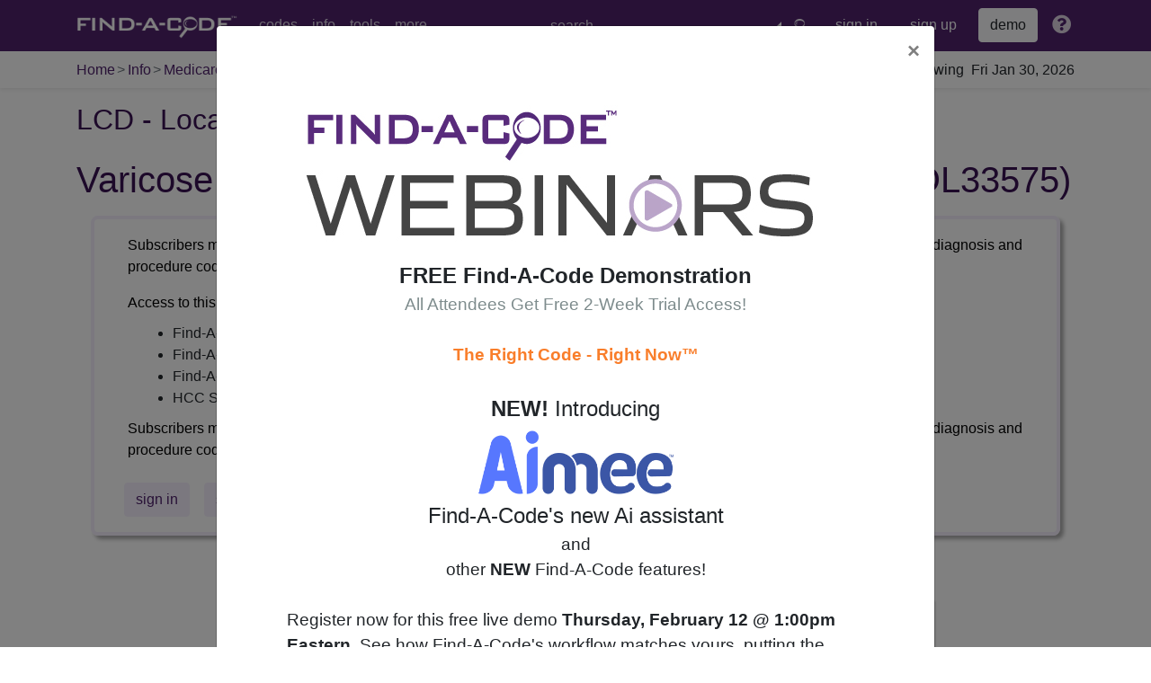

--- FILE ---
content_type: text/html; charset=UTF-8
request_url: https://www.findacode.com/medicare/coverage/display-coverage-document.php?doc_type=LCD&doc_id=37245&doc_version=10
body_size: 24115
content:
<!doctype html>
<html lang="en">

    <head>
        <meta charset="utf-8"><script type="text/javascript">(window.NREUM||(NREUM={})).init={privacy:{cookies_enabled:true},ajax:{deny_list:[]},feature_flags:["soft_nav"]};(window.NREUM||(NREUM={})).loader_config={licenseKey:"177dd90b32",applicationID:"3271946",browserID:"3271958"};;/*! For license information please see nr-loader-rum-1.308.0.min.js.LICENSE.txt */
(()=>{var e,t,r={163:(e,t,r)=>{"use strict";r.d(t,{j:()=>E});var n=r(384),i=r(1741);var a=r(2555);r(860).K7.genericEvents;const s="experimental.resources",o="register",c=e=>{if(!e||"string"!=typeof e)return!1;try{document.createDocumentFragment().querySelector(e)}catch{return!1}return!0};var d=r(2614),u=r(944),l=r(8122);const f="[data-nr-mask]",g=e=>(0,l.a)(e,(()=>{const e={feature_flags:[],experimental:{allow_registered_children:!1,resources:!1},mask_selector:"*",block_selector:"[data-nr-block]",mask_input_options:{color:!1,date:!1,"datetime-local":!1,email:!1,month:!1,number:!1,range:!1,search:!1,tel:!1,text:!1,time:!1,url:!1,week:!1,textarea:!1,select:!1,password:!0}};return{ajax:{deny_list:void 0,block_internal:!0,enabled:!0,autoStart:!0},api:{get allow_registered_children(){return e.feature_flags.includes(o)||e.experimental.allow_registered_children},set allow_registered_children(t){e.experimental.allow_registered_children=t},duplicate_registered_data:!1},browser_consent_mode:{enabled:!1},distributed_tracing:{enabled:void 0,exclude_newrelic_header:void 0,cors_use_newrelic_header:void 0,cors_use_tracecontext_headers:void 0,allowed_origins:void 0},get feature_flags(){return e.feature_flags},set feature_flags(t){e.feature_flags=t},generic_events:{enabled:!0,autoStart:!0},harvest:{interval:30},jserrors:{enabled:!0,autoStart:!0},logging:{enabled:!0,autoStart:!0},metrics:{enabled:!0,autoStart:!0},obfuscate:void 0,page_action:{enabled:!0},page_view_event:{enabled:!0,autoStart:!0},page_view_timing:{enabled:!0,autoStart:!0},performance:{capture_marks:!1,capture_measures:!1,capture_detail:!0,resources:{get enabled(){return e.feature_flags.includes(s)||e.experimental.resources},set enabled(t){e.experimental.resources=t},asset_types:[],first_party_domains:[],ignore_newrelic:!0}},privacy:{cookies_enabled:!0},proxy:{assets:void 0,beacon:void 0},session:{expiresMs:d.wk,inactiveMs:d.BB},session_replay:{autoStart:!0,enabled:!1,preload:!1,sampling_rate:10,error_sampling_rate:100,collect_fonts:!1,inline_images:!1,fix_stylesheets:!0,mask_all_inputs:!0,get mask_text_selector(){return e.mask_selector},set mask_text_selector(t){c(t)?e.mask_selector="".concat(t,",").concat(f):""===t||null===t?e.mask_selector=f:(0,u.R)(5,t)},get block_class(){return"nr-block"},get ignore_class(){return"nr-ignore"},get mask_text_class(){return"nr-mask"},get block_selector(){return e.block_selector},set block_selector(t){c(t)?e.block_selector+=",".concat(t):""!==t&&(0,u.R)(6,t)},get mask_input_options(){return e.mask_input_options},set mask_input_options(t){t&&"object"==typeof t?e.mask_input_options={...t,password:!0}:(0,u.R)(7,t)}},session_trace:{enabled:!0,autoStart:!0},soft_navigations:{enabled:!0,autoStart:!0},spa:{enabled:!0,autoStart:!0},ssl:void 0,user_actions:{enabled:!0,elementAttributes:["id","className","tagName","type"]}}})());var p=r(6154),m=r(9324);let h=0;const v={buildEnv:m.F3,distMethod:m.Xs,version:m.xv,originTime:p.WN},b={consented:!1},y={appMetadata:{},get consented(){return this.session?.state?.consent||b.consented},set consented(e){b.consented=e},customTransaction:void 0,denyList:void 0,disabled:!1,harvester:void 0,isolatedBacklog:!1,isRecording:!1,loaderType:void 0,maxBytes:3e4,obfuscator:void 0,onerror:void 0,ptid:void 0,releaseIds:{},session:void 0,timeKeeper:void 0,registeredEntities:[],jsAttributesMetadata:{bytes:0},get harvestCount(){return++h}},_=e=>{const t=(0,l.a)(e,y),r=Object.keys(v).reduce((e,t)=>(e[t]={value:v[t],writable:!1,configurable:!0,enumerable:!0},e),{});return Object.defineProperties(t,r)};var w=r(5701);const x=e=>{const t=e.startsWith("http");e+="/",r.p=t?e:"https://"+e};var R=r(7836),k=r(3241);const A={accountID:void 0,trustKey:void 0,agentID:void 0,licenseKey:void 0,applicationID:void 0,xpid:void 0},S=e=>(0,l.a)(e,A),T=new Set;function E(e,t={},r,s){let{init:o,info:c,loader_config:d,runtime:u={},exposed:l=!0}=t;if(!c){const e=(0,n.pV)();o=e.init,c=e.info,d=e.loader_config}e.init=g(o||{}),e.loader_config=S(d||{}),c.jsAttributes??={},p.bv&&(c.jsAttributes.isWorker=!0),e.info=(0,a.D)(c);const f=e.init,m=[c.beacon,c.errorBeacon];T.has(e.agentIdentifier)||(f.proxy.assets&&(x(f.proxy.assets),m.push(f.proxy.assets)),f.proxy.beacon&&m.push(f.proxy.beacon),e.beacons=[...m],function(e){const t=(0,n.pV)();Object.getOwnPropertyNames(i.W.prototype).forEach(r=>{const n=i.W.prototype[r];if("function"!=typeof n||"constructor"===n)return;let a=t[r];e[r]&&!1!==e.exposed&&"micro-agent"!==e.runtime?.loaderType&&(t[r]=(...t)=>{const n=e[r](...t);return a?a(...t):n})})}(e),(0,n.US)("activatedFeatures",w.B)),u.denyList=[...f.ajax.deny_list||[],...f.ajax.block_internal?m:[]],u.ptid=e.agentIdentifier,u.loaderType=r,e.runtime=_(u),T.has(e.agentIdentifier)||(e.ee=R.ee.get(e.agentIdentifier),e.exposed=l,(0,k.W)({agentIdentifier:e.agentIdentifier,drained:!!w.B?.[e.agentIdentifier],type:"lifecycle",name:"initialize",feature:void 0,data:e.config})),T.add(e.agentIdentifier)}},384:(e,t,r)=>{"use strict";r.d(t,{NT:()=>s,US:()=>u,Zm:()=>o,bQ:()=>d,dV:()=>c,pV:()=>l});var n=r(6154),i=r(1863),a=r(1910);const s={beacon:"bam.nr-data.net",errorBeacon:"bam.nr-data.net"};function o(){return n.gm.NREUM||(n.gm.NREUM={}),void 0===n.gm.newrelic&&(n.gm.newrelic=n.gm.NREUM),n.gm.NREUM}function c(){let e=o();return e.o||(e.o={ST:n.gm.setTimeout,SI:n.gm.setImmediate||n.gm.setInterval,CT:n.gm.clearTimeout,XHR:n.gm.XMLHttpRequest,REQ:n.gm.Request,EV:n.gm.Event,PR:n.gm.Promise,MO:n.gm.MutationObserver,FETCH:n.gm.fetch,WS:n.gm.WebSocket},(0,a.i)(...Object.values(e.o))),e}function d(e,t){let r=o();r.initializedAgents??={},t.initializedAt={ms:(0,i.t)(),date:new Date},r.initializedAgents[e]=t}function u(e,t){o()[e]=t}function l(){return function(){let e=o();const t=e.info||{};e.info={beacon:s.beacon,errorBeacon:s.errorBeacon,...t}}(),function(){let e=o();const t=e.init||{};e.init={...t}}(),c(),function(){let e=o();const t=e.loader_config||{};e.loader_config={...t}}(),o()}},782:(e,t,r)=>{"use strict";r.d(t,{T:()=>n});const n=r(860).K7.pageViewTiming},860:(e,t,r)=>{"use strict";r.d(t,{$J:()=>u,K7:()=>c,P3:()=>d,XX:()=>i,Yy:()=>o,df:()=>a,qY:()=>n,v4:()=>s});const n="events",i="jserrors",a="browser/blobs",s="rum",o="browser/logs",c={ajax:"ajax",genericEvents:"generic_events",jserrors:i,logging:"logging",metrics:"metrics",pageAction:"page_action",pageViewEvent:"page_view_event",pageViewTiming:"page_view_timing",sessionReplay:"session_replay",sessionTrace:"session_trace",softNav:"soft_navigations",spa:"spa"},d={[c.pageViewEvent]:1,[c.pageViewTiming]:2,[c.metrics]:3,[c.jserrors]:4,[c.spa]:5,[c.ajax]:6,[c.sessionTrace]:7,[c.softNav]:8,[c.sessionReplay]:9,[c.logging]:10,[c.genericEvents]:11},u={[c.pageViewEvent]:s,[c.pageViewTiming]:n,[c.ajax]:n,[c.spa]:n,[c.softNav]:n,[c.metrics]:i,[c.jserrors]:i,[c.sessionTrace]:a,[c.sessionReplay]:a,[c.logging]:o,[c.genericEvents]:"ins"}},944:(e,t,r)=>{"use strict";r.d(t,{R:()=>i});var n=r(3241);function i(e,t){"function"==typeof console.debug&&(console.debug("New Relic Warning: https://github.com/newrelic/newrelic-browser-agent/blob/main/docs/warning-codes.md#".concat(e),t),(0,n.W)({agentIdentifier:null,drained:null,type:"data",name:"warn",feature:"warn",data:{code:e,secondary:t}}))}},1687:(e,t,r)=>{"use strict";r.d(t,{Ak:()=>d,Ze:()=>f,x3:()=>u});var n=r(3241),i=r(7836),a=r(3606),s=r(860),o=r(2646);const c={};function d(e,t){const r={staged:!1,priority:s.P3[t]||0};l(e),c[e].get(t)||c[e].set(t,r)}function u(e,t){e&&c[e]&&(c[e].get(t)&&c[e].delete(t),p(e,t,!1),c[e].size&&g(e))}function l(e){if(!e)throw new Error("agentIdentifier required");c[e]||(c[e]=new Map)}function f(e="",t="feature",r=!1){if(l(e),!e||!c[e].get(t)||r)return p(e,t);c[e].get(t).staged=!0,g(e)}function g(e){const t=Array.from(c[e]);t.every(([e,t])=>t.staged)&&(t.sort((e,t)=>e[1].priority-t[1].priority),t.forEach(([t])=>{c[e].delete(t),p(e,t)}))}function p(e,t,r=!0){const s=e?i.ee.get(e):i.ee,c=a.i.handlers;if(!s.aborted&&s.backlog&&c){if((0,n.W)({agentIdentifier:e,type:"lifecycle",name:"drain",feature:t}),r){const e=s.backlog[t],r=c[t];if(r){for(let t=0;e&&t<e.length;++t)m(e[t],r);Object.entries(r).forEach(([e,t])=>{Object.values(t||{}).forEach(t=>{t[0]?.on&&t[0]?.context()instanceof o.y&&t[0].on(e,t[1])})})}}s.isolatedBacklog||delete c[t],s.backlog[t]=null,s.emit("drain-"+t,[])}}function m(e,t){var r=e[1];Object.values(t[r]||{}).forEach(t=>{var r=e[0];if(t[0]===r){var n=t[1],i=e[3],a=e[2];n.apply(i,a)}})}},1738:(e,t,r)=>{"use strict";r.d(t,{U:()=>g,Y:()=>f});var n=r(3241),i=r(9908),a=r(1863),s=r(944),o=r(5701),c=r(3969),d=r(8362),u=r(860),l=r(4261);function f(e,t,r,a){const f=a||r;!f||f[e]&&f[e]!==d.d.prototype[e]||(f[e]=function(){(0,i.p)(c.xV,["API/"+e+"/called"],void 0,u.K7.metrics,r.ee),(0,n.W)({agentIdentifier:r.agentIdentifier,drained:!!o.B?.[r.agentIdentifier],type:"data",name:"api",feature:l.Pl+e,data:{}});try{return t.apply(this,arguments)}catch(e){(0,s.R)(23,e)}})}function g(e,t,r,n,s){const o=e.info;null===r?delete o.jsAttributes[t]:o.jsAttributes[t]=r,(s||null===r)&&(0,i.p)(l.Pl+n,[(0,a.t)(),t,r],void 0,"session",e.ee)}},1741:(e,t,r)=>{"use strict";r.d(t,{W:()=>a});var n=r(944),i=r(4261);class a{#e(e,...t){if(this[e]!==a.prototype[e])return this[e](...t);(0,n.R)(35,e)}addPageAction(e,t){return this.#e(i.hG,e,t)}register(e){return this.#e(i.eY,e)}recordCustomEvent(e,t){return this.#e(i.fF,e,t)}setPageViewName(e,t){return this.#e(i.Fw,e,t)}setCustomAttribute(e,t,r){return this.#e(i.cD,e,t,r)}noticeError(e,t){return this.#e(i.o5,e,t)}setUserId(e,t=!1){return this.#e(i.Dl,e,t)}setApplicationVersion(e){return this.#e(i.nb,e)}setErrorHandler(e){return this.#e(i.bt,e)}addRelease(e,t){return this.#e(i.k6,e,t)}log(e,t){return this.#e(i.$9,e,t)}start(){return this.#e(i.d3)}finished(e){return this.#e(i.BL,e)}recordReplay(){return this.#e(i.CH)}pauseReplay(){return this.#e(i.Tb)}addToTrace(e){return this.#e(i.U2,e)}setCurrentRouteName(e){return this.#e(i.PA,e)}interaction(e){return this.#e(i.dT,e)}wrapLogger(e,t,r){return this.#e(i.Wb,e,t,r)}measure(e,t){return this.#e(i.V1,e,t)}consent(e){return this.#e(i.Pv,e)}}},1863:(e,t,r)=>{"use strict";function n(){return Math.floor(performance.now())}r.d(t,{t:()=>n})},1910:(e,t,r)=>{"use strict";r.d(t,{i:()=>a});var n=r(944);const i=new Map;function a(...e){return e.every(e=>{if(i.has(e))return i.get(e);const t="function"==typeof e?e.toString():"",r=t.includes("[native code]"),a=t.includes("nrWrapper");return r||a||(0,n.R)(64,e?.name||t),i.set(e,r),r})}},2555:(e,t,r)=>{"use strict";r.d(t,{D:()=>o,f:()=>s});var n=r(384),i=r(8122);const a={beacon:n.NT.beacon,errorBeacon:n.NT.errorBeacon,licenseKey:void 0,applicationID:void 0,sa:void 0,queueTime:void 0,applicationTime:void 0,ttGuid:void 0,user:void 0,account:void 0,product:void 0,extra:void 0,jsAttributes:{},userAttributes:void 0,atts:void 0,transactionName:void 0,tNamePlain:void 0};function s(e){try{return!!e.licenseKey&&!!e.errorBeacon&&!!e.applicationID}catch(e){return!1}}const o=e=>(0,i.a)(e,a)},2614:(e,t,r)=>{"use strict";r.d(t,{BB:()=>s,H3:()=>n,g:()=>d,iL:()=>c,tS:()=>o,uh:()=>i,wk:()=>a});const n="NRBA",i="SESSION",a=144e5,s=18e5,o={STARTED:"session-started",PAUSE:"session-pause",RESET:"session-reset",RESUME:"session-resume",UPDATE:"session-update"},c={SAME_TAB:"same-tab",CROSS_TAB:"cross-tab"},d={OFF:0,FULL:1,ERROR:2}},2646:(e,t,r)=>{"use strict";r.d(t,{y:()=>n});class n{constructor(e){this.contextId=e}}},2843:(e,t,r)=>{"use strict";r.d(t,{G:()=>a,u:()=>i});var n=r(3878);function i(e,t=!1,r,i){(0,n.DD)("visibilitychange",function(){if(t)return void("hidden"===document.visibilityState&&e());e(document.visibilityState)},r,i)}function a(e,t,r){(0,n.sp)("pagehide",e,t,r)}},3241:(e,t,r)=>{"use strict";r.d(t,{W:()=>a});var n=r(6154);const i="newrelic";function a(e={}){try{n.gm.dispatchEvent(new CustomEvent(i,{detail:e}))}catch(e){}}},3606:(e,t,r)=>{"use strict";r.d(t,{i:()=>a});var n=r(9908);a.on=s;var i=a.handlers={};function a(e,t,r,a){s(a||n.d,i,e,t,r)}function s(e,t,r,i,a){a||(a="feature"),e||(e=n.d);var s=t[a]=t[a]||{};(s[r]=s[r]||[]).push([e,i])}},3878:(e,t,r)=>{"use strict";function n(e,t){return{capture:e,passive:!1,signal:t}}function i(e,t,r=!1,i){window.addEventListener(e,t,n(r,i))}function a(e,t,r=!1,i){document.addEventListener(e,t,n(r,i))}r.d(t,{DD:()=>a,jT:()=>n,sp:()=>i})},3969:(e,t,r)=>{"use strict";r.d(t,{TZ:()=>n,XG:()=>o,rs:()=>i,xV:()=>s,z_:()=>a});const n=r(860).K7.metrics,i="sm",a="cm",s="storeSupportabilityMetrics",o="storeEventMetrics"},4234:(e,t,r)=>{"use strict";r.d(t,{W:()=>a});var n=r(7836),i=r(1687);class a{constructor(e,t){this.agentIdentifier=e,this.ee=n.ee.get(e),this.featureName=t,this.blocked=!1}deregisterDrain(){(0,i.x3)(this.agentIdentifier,this.featureName)}}},4261:(e,t,r)=>{"use strict";r.d(t,{$9:()=>d,BL:()=>o,CH:()=>g,Dl:()=>_,Fw:()=>y,PA:()=>h,Pl:()=>n,Pv:()=>k,Tb:()=>l,U2:()=>a,V1:()=>R,Wb:()=>x,bt:()=>b,cD:()=>v,d3:()=>w,dT:()=>c,eY:()=>p,fF:()=>f,hG:()=>i,k6:()=>s,nb:()=>m,o5:()=>u});const n="api-",i="addPageAction",a="addToTrace",s="addRelease",o="finished",c="interaction",d="log",u="noticeError",l="pauseReplay",f="recordCustomEvent",g="recordReplay",p="register",m="setApplicationVersion",h="setCurrentRouteName",v="setCustomAttribute",b="setErrorHandler",y="setPageViewName",_="setUserId",w="start",x="wrapLogger",R="measure",k="consent"},5289:(e,t,r)=>{"use strict";r.d(t,{GG:()=>s,Qr:()=>c,sB:()=>o});var n=r(3878),i=r(6389);function a(){return"undefined"==typeof document||"complete"===document.readyState}function s(e,t){if(a())return e();const r=(0,i.J)(e),s=setInterval(()=>{a()&&(clearInterval(s),r())},500);(0,n.sp)("load",r,t)}function o(e){if(a())return e();(0,n.DD)("DOMContentLoaded",e)}function c(e){if(a())return e();(0,n.sp)("popstate",e)}},5607:(e,t,r)=>{"use strict";r.d(t,{W:()=>n});const n=(0,r(9566).bz)()},5701:(e,t,r)=>{"use strict";r.d(t,{B:()=>a,t:()=>s});var n=r(3241);const i=new Set,a={};function s(e,t){const r=t.agentIdentifier;a[r]??={},e&&"object"==typeof e&&(i.has(r)||(t.ee.emit("rumresp",[e]),a[r]=e,i.add(r),(0,n.W)({agentIdentifier:r,loaded:!0,drained:!0,type:"lifecycle",name:"load",feature:void 0,data:e})))}},6154:(e,t,r)=>{"use strict";r.d(t,{OF:()=>c,RI:()=>i,WN:()=>u,bv:()=>a,eN:()=>l,gm:()=>s,mw:()=>o,sb:()=>d});var n=r(1863);const i="undefined"!=typeof window&&!!window.document,a="undefined"!=typeof WorkerGlobalScope&&("undefined"!=typeof self&&self instanceof WorkerGlobalScope&&self.navigator instanceof WorkerNavigator||"undefined"!=typeof globalThis&&globalThis instanceof WorkerGlobalScope&&globalThis.navigator instanceof WorkerNavigator),s=i?window:"undefined"!=typeof WorkerGlobalScope&&("undefined"!=typeof self&&self instanceof WorkerGlobalScope&&self||"undefined"!=typeof globalThis&&globalThis instanceof WorkerGlobalScope&&globalThis),o=Boolean("hidden"===s?.document?.visibilityState),c=/iPad|iPhone|iPod/.test(s.navigator?.userAgent),d=c&&"undefined"==typeof SharedWorker,u=((()=>{const e=s.navigator?.userAgent?.match(/Firefox[/\s](\d+\.\d+)/);Array.isArray(e)&&e.length>=2&&e[1]})(),Date.now()-(0,n.t)()),l=()=>"undefined"!=typeof PerformanceNavigationTiming&&s?.performance?.getEntriesByType("navigation")?.[0]?.responseStart},6389:(e,t,r)=>{"use strict";function n(e,t=500,r={}){const n=r?.leading||!1;let i;return(...r)=>{n&&void 0===i&&(e.apply(this,r),i=setTimeout(()=>{i=clearTimeout(i)},t)),n||(clearTimeout(i),i=setTimeout(()=>{e.apply(this,r)},t))}}function i(e){let t=!1;return(...r)=>{t||(t=!0,e.apply(this,r))}}r.d(t,{J:()=>i,s:()=>n})},6630:(e,t,r)=>{"use strict";r.d(t,{T:()=>n});const n=r(860).K7.pageViewEvent},7699:(e,t,r)=>{"use strict";r.d(t,{It:()=>a,KC:()=>o,No:()=>i,qh:()=>s});var n=r(860);const i=16e3,a=1e6,s="SESSION_ERROR",o={[n.K7.logging]:!0,[n.K7.genericEvents]:!1,[n.K7.jserrors]:!1,[n.K7.ajax]:!1}},7836:(e,t,r)=>{"use strict";r.d(t,{P:()=>o,ee:()=>c});var n=r(384),i=r(8990),a=r(2646),s=r(5607);const o="nr@context:".concat(s.W),c=function e(t,r){var n={},s={},u={},l=!1;try{l=16===r.length&&d.initializedAgents?.[r]?.runtime.isolatedBacklog}catch(e){}var f={on:p,addEventListener:p,removeEventListener:function(e,t){var r=n[e];if(!r)return;for(var i=0;i<r.length;i++)r[i]===t&&r.splice(i,1)},emit:function(e,r,n,i,a){!1!==a&&(a=!0);if(c.aborted&&!i)return;t&&a&&t.emit(e,r,n);var o=g(n);m(e).forEach(e=>{e.apply(o,r)});var d=v()[s[e]];d&&d.push([f,e,r,o]);return o},get:h,listeners:m,context:g,buffer:function(e,t){const r=v();if(t=t||"feature",f.aborted)return;Object.entries(e||{}).forEach(([e,n])=>{s[n]=t,t in r||(r[t]=[])})},abort:function(){f._aborted=!0,Object.keys(f.backlog).forEach(e=>{delete f.backlog[e]})},isBuffering:function(e){return!!v()[s[e]]},debugId:r,backlog:l?{}:t&&"object"==typeof t.backlog?t.backlog:{},isolatedBacklog:l};return Object.defineProperty(f,"aborted",{get:()=>{let e=f._aborted||!1;return e||(t&&(e=t.aborted),e)}}),f;function g(e){return e&&e instanceof a.y?e:e?(0,i.I)(e,o,()=>new a.y(o)):new a.y(o)}function p(e,t){n[e]=m(e).concat(t)}function m(e){return n[e]||[]}function h(t){return u[t]=u[t]||e(f,t)}function v(){return f.backlog}}(void 0,"globalEE"),d=(0,n.Zm)();d.ee||(d.ee=c)},8122:(e,t,r)=>{"use strict";r.d(t,{a:()=>i});var n=r(944);function i(e,t){try{if(!e||"object"!=typeof e)return(0,n.R)(3);if(!t||"object"!=typeof t)return(0,n.R)(4);const r=Object.create(Object.getPrototypeOf(t),Object.getOwnPropertyDescriptors(t)),a=0===Object.keys(r).length?e:r;for(let s in a)if(void 0!==e[s])try{if(null===e[s]){r[s]=null;continue}Array.isArray(e[s])&&Array.isArray(t[s])?r[s]=Array.from(new Set([...e[s],...t[s]])):"object"==typeof e[s]&&"object"==typeof t[s]?r[s]=i(e[s],t[s]):r[s]=e[s]}catch(e){r[s]||(0,n.R)(1,e)}return r}catch(e){(0,n.R)(2,e)}}},8362:(e,t,r)=>{"use strict";r.d(t,{d:()=>a});var n=r(9566),i=r(1741);class a extends i.W{agentIdentifier=(0,n.LA)(16)}},8374:(e,t,r)=>{r.nc=(()=>{try{return document?.currentScript?.nonce}catch(e){}return""})()},8990:(e,t,r)=>{"use strict";r.d(t,{I:()=>i});var n=Object.prototype.hasOwnProperty;function i(e,t,r){if(n.call(e,t))return e[t];var i=r();if(Object.defineProperty&&Object.keys)try{return Object.defineProperty(e,t,{value:i,writable:!0,enumerable:!1}),i}catch(e){}return e[t]=i,i}},9324:(e,t,r)=>{"use strict";r.d(t,{F3:()=>i,Xs:()=>a,xv:()=>n});const n="1.308.0",i="PROD",a="CDN"},9566:(e,t,r)=>{"use strict";r.d(t,{LA:()=>o,bz:()=>s});var n=r(6154);const i="xxxxxxxx-xxxx-4xxx-yxxx-xxxxxxxxxxxx";function a(e,t){return e?15&e[t]:16*Math.random()|0}function s(){const e=n.gm?.crypto||n.gm?.msCrypto;let t,r=0;return e&&e.getRandomValues&&(t=e.getRandomValues(new Uint8Array(30))),i.split("").map(e=>"x"===e?a(t,r++).toString(16):"y"===e?(3&a()|8).toString(16):e).join("")}function o(e){const t=n.gm?.crypto||n.gm?.msCrypto;let r,i=0;t&&t.getRandomValues&&(r=t.getRandomValues(new Uint8Array(e)));const s=[];for(var o=0;o<e;o++)s.push(a(r,i++).toString(16));return s.join("")}},9908:(e,t,r)=>{"use strict";r.d(t,{d:()=>n,p:()=>i});var n=r(7836).ee.get("handle");function i(e,t,r,i,a){a?(a.buffer([e],i),a.emit(e,t,r)):(n.buffer([e],i),n.emit(e,t,r))}}},n={};function i(e){var t=n[e];if(void 0!==t)return t.exports;var a=n[e]={exports:{}};return r[e](a,a.exports,i),a.exports}i.m=r,i.d=(e,t)=>{for(var r in t)i.o(t,r)&&!i.o(e,r)&&Object.defineProperty(e,r,{enumerable:!0,get:t[r]})},i.f={},i.e=e=>Promise.all(Object.keys(i.f).reduce((t,r)=>(i.f[r](e,t),t),[])),i.u=e=>"nr-rum-1.308.0.min.js",i.o=(e,t)=>Object.prototype.hasOwnProperty.call(e,t),e={},t="NRBA-1.308.0.PROD:",i.l=(r,n,a,s)=>{if(e[r])e[r].push(n);else{var o,c;if(void 0!==a)for(var d=document.getElementsByTagName("script"),u=0;u<d.length;u++){var l=d[u];if(l.getAttribute("src")==r||l.getAttribute("data-webpack")==t+a){o=l;break}}if(!o){c=!0;var f={296:"sha512-+MIMDsOcckGXa1EdWHqFNv7P+JUkd5kQwCBr3KE6uCvnsBNUrdSt4a/3/L4j4TxtnaMNjHpza2/erNQbpacJQA=="};(o=document.createElement("script")).charset="utf-8",i.nc&&o.setAttribute("nonce",i.nc),o.setAttribute("data-webpack",t+a),o.src=r,0!==o.src.indexOf(window.location.origin+"/")&&(o.crossOrigin="anonymous"),f[s]&&(o.integrity=f[s])}e[r]=[n];var g=(t,n)=>{o.onerror=o.onload=null,clearTimeout(p);var i=e[r];if(delete e[r],o.parentNode&&o.parentNode.removeChild(o),i&&i.forEach(e=>e(n)),t)return t(n)},p=setTimeout(g.bind(null,void 0,{type:"timeout",target:o}),12e4);o.onerror=g.bind(null,o.onerror),o.onload=g.bind(null,o.onload),c&&document.head.appendChild(o)}},i.r=e=>{"undefined"!=typeof Symbol&&Symbol.toStringTag&&Object.defineProperty(e,Symbol.toStringTag,{value:"Module"}),Object.defineProperty(e,"__esModule",{value:!0})},i.p="https://js-agent.newrelic.com/",(()=>{var e={374:0,840:0};i.f.j=(t,r)=>{var n=i.o(e,t)?e[t]:void 0;if(0!==n)if(n)r.push(n[2]);else{var a=new Promise((r,i)=>n=e[t]=[r,i]);r.push(n[2]=a);var s=i.p+i.u(t),o=new Error;i.l(s,r=>{if(i.o(e,t)&&(0!==(n=e[t])&&(e[t]=void 0),n)){var a=r&&("load"===r.type?"missing":r.type),s=r&&r.target&&r.target.src;o.message="Loading chunk "+t+" failed: ("+a+": "+s+")",o.name="ChunkLoadError",o.type=a,o.request=s,n[1](o)}},"chunk-"+t,t)}};var t=(t,r)=>{var n,a,[s,o,c]=r,d=0;if(s.some(t=>0!==e[t])){for(n in o)i.o(o,n)&&(i.m[n]=o[n]);if(c)c(i)}for(t&&t(r);d<s.length;d++)a=s[d],i.o(e,a)&&e[a]&&e[a][0](),e[a]=0},r=self["webpackChunk:NRBA-1.308.0.PROD"]=self["webpackChunk:NRBA-1.308.0.PROD"]||[];r.forEach(t.bind(null,0)),r.push=t.bind(null,r.push.bind(r))})(),(()=>{"use strict";i(8374);var e=i(8362),t=i(860);const r=Object.values(t.K7);var n=i(163);var a=i(9908),s=i(1863),o=i(4261),c=i(1738);var d=i(1687),u=i(4234),l=i(5289),f=i(6154),g=i(944),p=i(384);const m=e=>f.RI&&!0===e?.privacy.cookies_enabled;function h(e){return!!(0,p.dV)().o.MO&&m(e)&&!0===e?.session_trace.enabled}var v=i(6389),b=i(7699);class y extends u.W{constructor(e,t){super(e.agentIdentifier,t),this.agentRef=e,this.abortHandler=void 0,this.featAggregate=void 0,this.loadedSuccessfully=void 0,this.onAggregateImported=new Promise(e=>{this.loadedSuccessfully=e}),this.deferred=Promise.resolve(),!1===e.init[this.featureName].autoStart?this.deferred=new Promise((t,r)=>{this.ee.on("manual-start-all",(0,v.J)(()=>{(0,d.Ak)(e.agentIdentifier,this.featureName),t()}))}):(0,d.Ak)(e.agentIdentifier,t)}importAggregator(e,t,r={}){if(this.featAggregate)return;const n=async()=>{let n;await this.deferred;try{if(m(e.init)){const{setupAgentSession:t}=await i.e(296).then(i.bind(i,3305));n=t(e)}}catch(e){(0,g.R)(20,e),this.ee.emit("internal-error",[e]),(0,a.p)(b.qh,[e],void 0,this.featureName,this.ee)}try{if(!this.#t(this.featureName,n,e.init))return(0,d.Ze)(this.agentIdentifier,this.featureName),void this.loadedSuccessfully(!1);const{Aggregate:i}=await t();this.featAggregate=new i(e,r),e.runtime.harvester.initializedAggregates.push(this.featAggregate),this.loadedSuccessfully(!0)}catch(e){(0,g.R)(34,e),this.abortHandler?.(),(0,d.Ze)(this.agentIdentifier,this.featureName,!0),this.loadedSuccessfully(!1),this.ee&&this.ee.abort()}};f.RI?(0,l.GG)(()=>n(),!0):n()}#t(e,r,n){if(this.blocked)return!1;switch(e){case t.K7.sessionReplay:return h(n)&&!!r;case t.K7.sessionTrace:return!!r;default:return!0}}}var _=i(6630),w=i(2614),x=i(3241);class R extends y{static featureName=_.T;constructor(e){var t;super(e,_.T),this.setupInspectionEvents(e.agentIdentifier),t=e,(0,c.Y)(o.Fw,function(e,r){"string"==typeof e&&("/"!==e.charAt(0)&&(e="/"+e),t.runtime.customTransaction=(r||"http://custom.transaction")+e,(0,a.p)(o.Pl+o.Fw,[(0,s.t)()],void 0,void 0,t.ee))},t),this.importAggregator(e,()=>i.e(296).then(i.bind(i,3943)))}setupInspectionEvents(e){const t=(t,r)=>{t&&(0,x.W)({agentIdentifier:e,timeStamp:t.timeStamp,loaded:"complete"===t.target.readyState,type:"window",name:r,data:t.target.location+""})};(0,l.sB)(e=>{t(e,"DOMContentLoaded")}),(0,l.GG)(e=>{t(e,"load")}),(0,l.Qr)(e=>{t(e,"navigate")}),this.ee.on(w.tS.UPDATE,(t,r)=>{(0,x.W)({agentIdentifier:e,type:"lifecycle",name:"session",data:r})})}}class k extends e.d{constructor(e){var t;(super(),f.gm)?(this.features={},(0,p.bQ)(this.agentIdentifier,this),this.desiredFeatures=new Set(e.features||[]),this.desiredFeatures.add(R),(0,n.j)(this,e,e.loaderType||"agent"),t=this,(0,c.Y)(o.cD,function(e,r,n=!1){if("string"==typeof e){if(["string","number","boolean"].includes(typeof r)||null===r)return(0,c.U)(t,e,r,o.cD,n);(0,g.R)(40,typeof r)}else(0,g.R)(39,typeof e)},t),function(e){(0,c.Y)(o.Dl,function(t,r=!1){if("string"!=typeof t&&null!==t)return void(0,g.R)(41,typeof t);const n=e.info.jsAttributes["enduser.id"];r&&null!=n&&n!==t?(0,a.p)(o.Pl+"setUserIdAndResetSession",[t],void 0,"session",e.ee):(0,c.U)(e,"enduser.id",t,o.Dl,!0)},e)}(this),function(e){(0,c.Y)(o.nb,function(t){if("string"==typeof t||null===t)return(0,c.U)(e,"application.version",t,o.nb,!1);(0,g.R)(42,typeof t)},e)}(this),function(e){(0,c.Y)(o.d3,function(){e.ee.emit("manual-start-all")},e)}(this),function(e){(0,c.Y)(o.Pv,function(t=!0){if("boolean"==typeof t){if((0,a.p)(o.Pl+o.Pv,[t],void 0,"session",e.ee),e.runtime.consented=t,t){const t=e.features.page_view_event;t.onAggregateImported.then(e=>{const r=t.featAggregate;e&&!r.sentRum&&r.sendRum()})}}else(0,g.R)(65,typeof t)},e)}(this),this.run()):(0,g.R)(21)}get config(){return{info:this.info,init:this.init,loader_config:this.loader_config,runtime:this.runtime}}get api(){return this}run(){try{const e=function(e){const t={};return r.forEach(r=>{t[r]=!!e[r]?.enabled}),t}(this.init),n=[...this.desiredFeatures];n.sort((e,r)=>t.P3[e.featureName]-t.P3[r.featureName]),n.forEach(r=>{if(!e[r.featureName]&&r.featureName!==t.K7.pageViewEvent)return;if(r.featureName===t.K7.spa)return void(0,g.R)(67);const n=function(e){switch(e){case t.K7.ajax:return[t.K7.jserrors];case t.K7.sessionTrace:return[t.K7.ajax,t.K7.pageViewEvent];case t.K7.sessionReplay:return[t.K7.sessionTrace];case t.K7.pageViewTiming:return[t.K7.pageViewEvent];default:return[]}}(r.featureName).filter(e=>!(e in this.features));n.length>0&&(0,g.R)(36,{targetFeature:r.featureName,missingDependencies:n}),this.features[r.featureName]=new r(this)})}catch(e){(0,g.R)(22,e);for(const e in this.features)this.features[e].abortHandler?.();const t=(0,p.Zm)();delete t.initializedAgents[this.agentIdentifier]?.features,delete this.sharedAggregator;return t.ee.get(this.agentIdentifier).abort(),!1}}}var A=i(2843),S=i(782);class T extends y{static featureName=S.T;constructor(e){super(e,S.T),f.RI&&((0,A.u)(()=>(0,a.p)("docHidden",[(0,s.t)()],void 0,S.T,this.ee),!0),(0,A.G)(()=>(0,a.p)("winPagehide",[(0,s.t)()],void 0,S.T,this.ee)),this.importAggregator(e,()=>i.e(296).then(i.bind(i,2117))))}}var E=i(3969);class I extends y{static featureName=E.TZ;constructor(e){super(e,E.TZ),f.RI&&document.addEventListener("securitypolicyviolation",e=>{(0,a.p)(E.xV,["Generic/CSPViolation/Detected"],void 0,this.featureName,this.ee)}),this.importAggregator(e,()=>i.e(296).then(i.bind(i,9623)))}}new k({features:[R,T,I],loaderType:"lite"})})()})();</script>
        <meta name="viewport" content="width=device-width, initial-scale=1, shrink-to-fit=no">
        <meta name="description" content="The one-stop-shop for CPT, HCPCS, ICD-10-CM, ICD-10-PCS, medical billing codes, provider documentation, Medicare coding information and more." />
        <meta name="Distribution" content="Global" />
        <title>Medicare Coverage Documents</title>

        <meta property="og:image" content="https://www.findacode.com/fac-logo-icon.png" />
        <meta property="og:image:secure_url" content="https://www.findacode.com/fac-logo-icon.png">
        <meta property="og:image:type" content="image/png">
        <meta property="og:image:width" content="892">
        <meta property="og:image:height" content="862">
        <meta property="og:title" content="Medicare Coverage Documents" />
        <meta property="og:description" content="The one-stop-shop for CPT, HCPCS, ICD-10-CM, ICD-10-PCS, medical billing codes, provider documentation, Medicare coding information and more." />
        
        <meta name="norton-safeweb-site-verification" content="gc3dy7y889z8jcyl5pudjlx6erah6wqiqczeurfteitvdr-ps3algwpnftn9gpiq--xbix75jx9e33q8d2d3ibz3q82nm6wo83od8mdk1-fptfwudsrgfcvpwmdh5-f6" />
        <meta name="p:domain_verify" content="bf4066f05787e72a934be82868cab854"/>

        <link rel="shortcut icon" href="/static/images/favicon.png" type="image/x-icon" />

        <script>
            var user_id = "0";
            var account_id = "0";
            var is_logged_in = false;
        </script>

        
        <link href='bam.nr-data.net' rel='preconnect' crossorigin>
        <link href='bat.bing.com' rel='preconnect' crossorigin>
        <link href='cdn.jsdelivr.net' rel='preconnect' crossorigin>
        <link href='cdnjs.cloudflare.com' rel='preconnect' crossorigin>
        <link href='js-agent.newrelic.com' rel='preconnect' crossorigin>
        <link href='kit-free.fontawesome.com' rel='preconnect' crossorigin>
        <link href='kit-pro.fontawesome.com' rel='preconnect' crossorigin>
        <link href='fontawesome.com' rel='preconnect' crossorigin>
        <link href='kit.fontawesome.com' rel='preconnect' crossorigin>
        <link href='ssl.google-analytics.com' rel='preconnect' crossorigin>
        <link href='stats.g.doubleclick.net' rel='preconnect' crossorigin>

        
<!-- styles -->
<link
  href="/static/v4/bootstrap/4.3.1/css/bootstrap.min.css?cachebust=20210610"
  rel="stylesheet"
>
<link href="https://cdn.jsdelivr.net/npm/bootstrap-icons@1.9.1/font/bootstrap-icons.css"
  rel="stylesheet"
>

<link
  href="/static/v4/npm/flatpickr/dist/flatpickr.min.css"
  rel="stylesheet"
>

<link type="text/css" href="/static/jquery/jquery-ui-1.12.1/jquery-ui.min.css" rel="stylesheet" />

<link
  href="/includes/v4/_site.css?cachebust=20251127"
  rel="stylesheet"
>

<!-- javascript -->
<script src="/static/jquery/jquery-3.4.1.min.js"></script>

<script defer src="/static/v4/popper/1.14.7/umd/popper.min.js"></script>

<script defer src="/static/v4/bootstrap/4.3.1/js/bootstrap.min.js"></script>

<script defer src="/static/v4/jquery/jquery-cookie/1.4.1/jquery.cookie.min.js"></script>

<script defer src="/static/v4/fontawesome/local.js"></script>

<script type="text/javascript">
var propertag = propertag || {};
propertag.cmd = propertag.cmd || [];
if (typeof window.atob != 'undefined') {
	(function() {
		var pm = document.createElement('script');
		pm.async = true; pm.type = 'text/javascript';
		var is_ssl = 'https:' == document.location.protocol;
		pm.src = (is_ssl ? 'https:' : 'http:') + '//global.proper.io/findacode.min.js';
		var node = document.getElementsByTagName('script')[0];
		node.parentNode.insertBefore(pm, node);
	})();
}
</script>

<script>
window.dataLayer = window.dataLayer || [];
window.dataLayer.push({'loggedIn':'0'})
</script>
<!-- Google Tag Manager -->
<script>(function(w,d,s,l,i){w[l]=w[l]||[];w[l].push({'gtm.start':
            new Date().getTime(),event:'gtm.js'});var f=d.getElementsByTagName(s)[0],
        j=d.createElement(s),dl=l!='dataLayer'?'&l='+l:'';j.async=true;j.src=
        'https://www.googletagmanager.com/gtm.js?id='+i+dl;f.parentNode.insertBefore(j,f);
    })(window,document,'script','dataLayer','GTM-N928ZPX');</script>

<!-- End Google Tag Manager -->

<script src="/static/jquery/jquery-ui-1.12.1/jquery-ui.min.js"></script>

    <script>
      var cookiesPageName = "medicare-lcd";
      $(function(){
        $(".coverage_doc").on("click", ".code-range",function(){
          if ($(this).next().is(":hidden")) {
            $(this).next().slideDown();
          } else {
            $(this).next().slideUp();
          }
        });
      });
    </script>
  
        <link href="/includes/v4/_site_overrides.css" rel="stylesheet">
            </head>


    <body>

                    <!-- Google Tag Manager (noscript) -->
            <noscript><iframe src="https://www.googletagmanager.com/ns.html?id=GTM-N928ZPX" height="0" width="0" style="display:none;visibility:hidden"></iframe></noscript>
            <!-- End Google Tag Manager (noscript) -->
        
        <header class="no-print">

            <nav class="navbar navbar-expand-lg fixed-top navbar-dark fixed-top" style="background-color: #4F226C;">

                <div class="container">

                    <a class="navbar-brand logo-font" href="/index.html">
                                                    <img src="/images/v4/fac-site-logo-white.png" style="max-height:28px;" alt="Find-A-Code logo" />
                                            </a>

                    <button class="navbar-toggler p-1 border-0 order-first" type="button" data-toggle="offcanvas">
                        <i class="fa fa-bars"></i>
                    </button>

                    <div class="navbar-collapse offcanvas-collapse" id="mainNavbar">

                        
<ul class="navbar-nav mr-auto">

  <li class="nav-item dropdown">
    <a class="nav-link dropdown-toggle" href="#" id="navbarDropdownMenuLinkCodes" data-toggle="dropdown" aria-haspopup="true" aria-expanded="false">
      codes
    </a>
    <ul class="dropdown-menu" aria-labelledby="navbarDropdownMenuLinkCodes">
      <li class="dropdown-submenu">
        <a class="dropdown-item dropdown-toggle" href="#"><span class='fac-icon fac-icon-stethescope22'></span> diagnosis</a>
        <ul class="dropdown-menu">
          <li><a href="/icd-10-cm/icd-10-cm-diagnosis-codes-set.html" class="dropdown-item" title="ICD-10-CM diagnosis codes">ICD-10-CM</a></li>
          <li><a href="/drg/drg-diagnosis-related-group-codes.html" class="dropdown-item" title="Diagnosis Related Group codes">DRGs</a></li>
          <li><a href="/hcc/hcc-hierarchical-condition-categories.html" class="dropdown-item" title="Hierarchical Condition Categories, Risk Adjustment/Factors">HCCs</a></li>
          <li><a href="/medicaid/" class="dropdown-item" title="Medicaid codes - CDPS, CDPS+Rx, MRX">CDPS, CDPS+Rx, MRX</a></li>
          <li><a href="/icd-11" class="dropdown-item" title="ICD-11 MMS">ICD-11</a></li>
          <li><a class="dropdown-item" href="/snomed" title="SNOMED Clinical Terms">SNOMED CT</a></li>
          <li><a href="/icd-9/icd-9-cm-diagnosis-codes.html" class="dropdown-item" title="Diagnosis Codes Volumes 1 &amp; 2">ICD-9-CM</a></li>
        </ul>
      </li>
      <li class="dropdown-submenu">
        <a class="dropdown-item dropdown-toggle" href="#"><span class='fac-icon fac-icon-syringe2-22'></span> procedures</a>
        <ul class="dropdown-menu">
          <li><a class="dropdown-item" href="/cpt/cpt-procedure-codes.html" title="CPT Procedure Codes">CPT<sup><small>&reg;</small></sup></a></li>
          <li><a class="dropdown-item" href="/hcpcs/hcpcs-supply-dme-codes.html" title="HCPCS Level II codes for supplies, DME &amp; procedure codes">HCPCS</a></li>
		            <li><a class="dropdown-item" href="/dental-codes/dental-codes-ada-cdt.html" title="CDT Dental D codes">CDT<sup><small>&reg;</small></sup> (dental)</a></li>
		            <li><a class="dropdown-item" href="/icd-10-pcs/icd-10-pcs-procedure-codes-set.html" title="Facility procedure codes">ICD-10-PCS</a></li>
          <li><a class="dropdown-item" href="/loinc" title="Logical Observation Identifiers Names and Codes">LOINC</a></li>
          <li><a class="dropdown-item" href="/snomed" title="SNOMED Clinical Terms">SNOMED CT</a></li>
          <li><a class="dropdown-item" href="/apc/apc-ambulatory-payment-classification-codes.html" title="APC - Ambulatory Patient Classifications">APC</a></li>
          <li><a class="dropdown-item" href="/asc/" title="Ambulatory Surgical Center codes">ASC</a></li>
          <li><a class="dropdown-item" href="/asa/" title="ASA Crosswalks">ASA</a></li>
          <li><a class="dropdown-item" href="/abc/abc-codes.html" title="Procedure codes for alternative medicine">ABC (alt med)</a></li>
          <li><a class="dropdown-item" href="/icd-9/icd-9-v3-procedure-codes.html" title="Volume 3 facility procedure Codes">ICD-9 v3</a></li>
        </ul>
      </li>
      <li class="dropdown-submenu">
        <a class="dropdown-item dropdown-toggle" href="#"><span style="display:inline-block;width:22px"><img src="/static/images/icons/Crutch.png" alt="icon of crutches" /></span> supplies</a>
        <ul class="dropdown-menu">
          <li><a class="dropdown-item" href="/hcpcs/hcpcs-supply-dme-codes.html" title="HCPCS Level II codes for supplies, DME &amp; procedure codes">HCPCS</a></li>
          <li><a class="dropdown-item" href="/hcpcs/hcpcs-dme-product-search.html" title="DME (Durable Medical Equipment), Prosthetics, Orthotics, Supplies - Search">DMEPOS Search</a></li>
        </ul>
      </li>
      <li class="dropdown-submenu">
        <a class="dropdown-item dropdown-toggle" href="#"><span class='fac-icon fac-icon-other-code-sets'></span> drugs &amp; vaccines</a>
        <ul class="dropdown-menu">
          <li><a href="/ndc" class="dropdown-item" title="National Drug Codes">NDCs <small>- National Drug Codes</small></a></li>
          <li><a class="dropdown-item" href="/drugs/">Drug Database</a></li>
          <li><a class="dropdown-item" href="/cvx/index.html">CVX <small>- vaccinations</small></a></li>
          <li><a class="dropdown-item" href="/drugs/dea">CSCN <small>- DEA Controlled Substances</small></a></li>
        </ul>
      </li>
      <li class="dropdown-submenu">
        <a class="dropdown-item dropdown-toggle" href="#"><span class='fac-icon fac-icon-mytools'></span> notes &amp; keywords</a>
        <ul class="dropdown-menu">
          <li><a href="/tools/code-lists-manage.php" class="dropdown-item" title="Your lists of medical codes">Manage Code Lists</a>
          <li><a href="/tools/notes" class="dropdown-item" title="Your medical code notes">My Code Notes</a>
          <li><a href="/tools/keywords" class="dropdown-item" title="Your medical code keywords">My Search Keywords</a>
        </ul>
      </li>
      <li class="dropdown-submenu">
        <a class="dropdown-item dropdown-toggle" href="#"><span class='fac-icon fac-icon-tool_clipboard'></span> forms &amp; checklists</a>
        <ul class="dropdown-menu">
          <li><a href="/cms1500-claim-form/cms1500-claim-form.html" class="dropdown-item" title="CMS1500 claim form">CMS1500 - <small>claim form &amp; codes</small></a></li>
          <li><a href="/ub04-claim-form/ub04-cms1450-claim-form.html" class="dropdown-item" title="UB04/CMS1450 claim form">UB04/CMS1450 - <small>form &amp; codes</small></a></li>
          <li><a href="/topics/topic/hipaa.html" class="dropdown-item" target="_blank" title="HIPAA Forms">HIPAA Forms</a></li>
          <li><a href="/medicare/forms/abn.html" class="dropdown-item" title="Medicare Advance Beneficiary Notification of Noncoverage form">ABN - <small>forms &amp; instructions</small></a></li>
          <li><a href="/medicare/forms/appeals.html" class="dropdown-item" >Medicare Appeals Forms</a></li>
          <li><a href="/medicare/forms/index.html" class="dropdown-item" >Other Medicare Forms</a></li>
          <li><a href="/tools/checklists" class="dropdown-item" title="Medical practice and documentation checklists">Check-A-List&trade;</a></li>
          <li><a href="/tools/superbill-builder" class="dropdown-item" title="Create a Superbill">SuperBill Builder</a>
        </ul>
      </li>
      <li><a href="/other-medical-code-sets.html" class="dropdown-item" title="other medical code sets"><img src="/images/v4/icons/kpovmodeler.png" alt="Other Code Sets icon" /> other code sets</a></li>
    </ul>
  </li>

  <li class="nav-item dropdown">
    <a class="nav-link dropdown-toggle" href="#" id="navbarDropdownMenuLinkInfo" data-toggle="dropdown" aria-haspopup="true" aria-expanded="false">
      info
    </a>
    <ul class="dropdown-menu" aria-labelledby="navbarDropdownMenuLinkInfo">
	  	        <li><a href="/library" class="dropdown-item"><span class='fac-icon fac-icon-bookcase'></span> library</a></li>
	        <li class="dropdown-submenu">
        <a class="dropdown-item dropdown-toggle" href="#"><span class='fac-icon fac-icon-khelpcenter'></span> helps &amp; guides</a>
        <ul class="dropdown-menu">
          <li><a href="/support.html#tutorials" class="dropdown-item">Find-A-Code Tutorials</a></li>
          <li><a href="/webinars/" class="dropdown-item">Find-A-Code Webinars</a></li>
          <li><a href="/cms1500-claim-form/cms1500-claim-form.html" class="dropdown-item" title="CMS1500 Claim Form Guides and Instructions">CMS1500 Instructions</a></li>
          <li><a href="/ub04-claim-form/ub04-cms1450-instructions.html" class="dropdown-item" title="UB-04 Claim Instructions">CMS1450 Instructions</a></li>
          <li><a href="/icd-10-cm/icd-10-cm-guidelines.html" class="dropdown-item" title="ICD-10-CM Official Guidelines for Coding and Reporting">ICD-10-CM Official Guidelines</a></li>
		  <li><a href="/icd-10-pcs/icd-10-pcs-guidelines.html" class="dropdown-item" title="ICD-10-PCS Official Guidelines for Coding and Reporting">ICD-10-PCS Official Guidelines</a></li>
          <li><a href="/cpt/em-codes.html" class="dropdown-item" title="E&M Guidelines, AMA E/M Guidelines, Medicare Evaluation and Management Codes Guide">E&amp;M Guides <small>- Medicare, AMA, etc.</small></a></li>
        </ul>
      </li>

	  	        <li class="dropdown-submenu">
        <a class="dropdown-item dropdown-toggle" href="#"><span class='fac-icon fac-icon-knode'></span> newsletters</a>
        <ul class="dropdown-menu">
		            <li><a href="/newsletters/index.html" class="dropdown-item" title="All newsletters available through Find-A-Code">All Available Newsletters</a></li>
		            <li><h6 class="dropdown-header">MY NEWSLETTERS</h6></li>
		  			  <li><a href="/newsletters/cpt_advanced_coding_pack.html" class="dropdown-item">AMA's CPT<span class="reg">&reg;</span> Advanced Coding Pack</a></li>
		  			  <li><a href="/articles/index.html" class="dropdown-item">Find-A-Code Articles</a></li>
		  			  <li><a href="/medicare/medicare-quarterly-provider-compliance-newsletter.html?newsletter" class="dropdown-item">Medicare Quarterly Provider Compliance</a></li>
		          </ul>
      </li>
	  
      <li class="dropdown-submenu">
        <a class="dropdown-item dropdown-toggle" href="#"><img src="/images/v4/icons/kaddressbook.png" alt="Calculator icon" /> medicare &amp; medicaid</a>
        <ul class="dropdown-menu">

          <li><a href="/medicare/medicare-info.html" class="dropdown-item" title="Medicare information">
            Medicare Information</a></li>
          <li><a href="/medicaid/index.html" class="dropdown-item" title="Medicaid information">
            Medicaid Information</li>
          <li><div class="dropdown-divider"></div></li>

          <li><a href="/medicare/pub100-manuals.html" class="dropdown-item" title="Medicare PUB100 Manuals &amp; Documents">
            CMS Manuals <small>- IOM/PUB 100</small></a></li>
          <li><a href="/medicare/e-m-guidelines-manuals.html" class="dropdown-item" title="Medicare E&amp;M Guidelines">
            E&amp;M Guidelines &amp; Procedures</a></li>
          <li><a href="/medicare/coverage/medicare-contractor-list.php" class="dropdown-item" title="Medicare Contractors, LCDs (Local Coverage Determinations, and Articles">
            LCDs &amp; Articles <small>- by Contractor</small></a></li>
          <li><a href="/pdf.html?id=MCRP" class="dropdown-item" title="Medicare Claim Review Programs">
            Medicare Claim Reviews</a></li>
          <li><a href="/medicare/ncci-guides-manuals.html" class="dropdown-item" title="NCCI Policy Manual">
            NCCI Policy Manual</a></li>
          <li><a href="/medicare/ncd-national-coverage-determinations.html" class="dropdown-item" title="Medicare NCDs (National Coverage Determinations)">
            NCDs <small>- National Coverage</small></a></li>
          <li><a href="/medicare/oig-workplans.html" class="dropdown-item" title="OIG WorkPlans - Audits">
            OIG WorkPlans</a></li>
          <li><a href="/medicare/qpp/index.html" class="dropdown-item" title="QPP (Quality Payment Program)">
            QPP <small>(Quality Payment Program)</small></a></li>
        </ul>
      </li>

      <li class="dropdown-submenu">
        <a class="dropdown-item dropdown-toggle" href="#"><span class='fac-icon fac-icon-information'></span> dictionaries &amp; abbreviations</a>
        <ul class="dropdown-menu">
          <li><a href="/tools/medabbrev" class="dropdown-item" title="Search MedAbbrev">MedAbbrev <small>- abbreviations & acronyms (+85k entries)</small></a></li>
          <li><a href="/tools/medical-abbreviations" target='_blank' class="dropdown-item" title="Medical abbreviations">FAC Abbreviations &amp; Acronyms</a></li>
		            <li><a href="/dictionaries/dorlands.html" class="dropdown-item" title="Search Dorlands Dictionary & Appendices">Dorlands<sup class="reg">&reg;</sup> Dictionary, Acronyms &amp; Appendices</a></li>
		  		            <li><a href="/dictionaries/stedmans.html" class="dropdown-item" title="Search Stedmans Dictionary & Appendices">Stedmans<sup class="reg">&reg;</sup> Dictionary &amp; Appendices</a></li>
		  		            <li><a href="/drugs/" class="dropdown-item" title="Walters Kluwer Drug Database">WK Drug Database</a></li>
		          </ul>
      </li>
    </ul>
  </li>

  <li class="nav-item dropdown">
    <a class="nav-link dropdown-toggle" href="#" id="navbarDropdownMenuLinkTools" data-toggle="dropdown" aria-haspopup="true" aria-expanded="false">
      tools
    </a>
    <ul class="dropdown-menu" aria-labelledby="navbarDropdownMenuLinkTools">
      <li class="dropdown-submenu">
        <a class="dropdown-item dropdown-toggle" href="#"><span class='fac-icon fac-icon-viewmag'></span> search</a>
        <ul class="dropdown-menu">
          <li><a href="/search/search.php" class="dropdown-item" title="FindACode medical billing code search">Find-A-Code&trade; <small>- keyword search</small></a></li>
          <li><a href="/search/intelli/" class="dropdown-item" title="FindACode medical billing IntelliSearch(tm)">IntelliSearch&trade;- beta</a></li>
          <li><a href="/tools/browse-a-code.php" class="dropdown-item" title="Browse codes by drilling down">Browse-A-Code&trade; <small>- drill down</small></a></li>
          <li><a href="/tools/click-a-dex/" class="dropdown-item" title="Code index search">Click-A-Dex&trade; <small>- index search</small></a></li>
          <li><a href="/tools/build-a-code.php" class="dropdown-item" title="Build codes one character at a time">Build-A-Code&trade;  <small>- code  builder</small></a></li>
          <li><a href="/tools/map-a-code" class="dropdown-item" title="Crosswalks and cross maps between code sets ICD-10-CM, CPT, HCPCS, ICD-10-PCS">Map-A-Code&trade; <small>- crosswalks</small></a></li>
          <li><a href="/tools/list-a-code" class="dropdown-item" title="Create lists of ICD-10-CM, CPT, HCPCS codes based on criteria.">List-A-Code&trade; <small>- custom lists</small></a></li>
          <li><a href="/tools/npi-lookup.html" class="dropdown-item" title="NPI Lookup - National Provider Identification number lookup">Find-A-NPI&trade; <small>- quick look-up</small> </a></li>
		  		  <li><a href="/medical-lab-tests/" class="dropdown-item" title="Medical lab/laboratory test information">Medical Lab Tests</a></li>
		            <li><a href="/hcpcs/hcpcs-dme-product-search.html" class="dropdown-item" title="DMEPOS products and manufacturers">DMEPOS Products</a></li>
		            <li><a href="/drugs/" class="dropdown-item" title="Walters Kluwer Drug Database">WK Drug Database <small>- w/NDCs</small></a></li>
		            <li><a href="/medicare/coverage/medicare-contractor-list.php" class="dropdown-item" title="Search LCDs - Local Coverage Determinations">LCDs <small>- Medicare policies</small> </a></li>
		  		  <li><a href="/tools/commercial-payers" class="dropdown-item" title="Search commercial payer policies">Commercial Payer Policies</a></li>
		            <li><a href="/tools/medabbrev" class="dropdown-item" title="Search MedAbbrev">MedAbbrev <small>- abbreviations & acronyms</small></a></li>
        </ul>
      </li>
      <li class="dropdown-submenu">
        <a class="dropdown-item dropdown-toggle" href="#"><img src="/images/v4/icons/kcalc.png" alt="Calculator icon" /> calculators</a>
        <ul class="dropdown-menu">
				            <li><a href="/tools/global-days.php" class="dropdown-item" title="Calculate global day time period">Global Period/Days</a></li>
		  		            <li><a href="/tools/em-calculator" class="dropdown-item" title="Calculate Evaluation and Management Codes">E/M Calculator</a></li>
		  		            <li><a href="/tools/home-health-pdgm-calculator/" class="dropdown-item" title="Home Health Patient-Driven Groupings Model">Home Health PDGM</a></li>
    	            <li><div class="dropdown-divider"></div></li>
		          <li><h6 class="dropdown-header">FEES</h6></li>
          <li><a href="/tools/map-a-code/cpt-hcpcs-rvus-fees.php" class="dropdown-item" title="Calculate RVUs and Medicare fees">RVUs &amp; Medicare Fees</a></li>
          <li><a href="/tools/check-a-fee.php" class="dropdown-item" title="Compare fees with Medicare rates">Check-A-Fee&trade; <small>- vs. Medicare</small></a></li>
		  		  <li><a href="/tools/fee-reports/specialty-fee-reports.php" class="dropdown-item" title="Create customized fee schedules by year, locality and specialty">Specialty Fee Report&trade;</a></li>
		  		            <li><a href="/tools/fee-reports/index.php" class="dropdown-item" title="Fee schedule comparison and analysis">Unlimited Fee Reports&trade;</a></li>
		            <li><a href="/tools/patient-responsibility.php" class="dropdown-item" title="Calculate patient responsibility portion of fees">Patient Responsibility Amount</a></li>
          <li><a href="/tools/pro-fee-calculator/" class="dropdown-item" title="Calculate Medicare Reimbursement/UCR for Professional Fee Amounts">Pro Fee Calculator </a></li>
          <li><div class="dropdown-divider"></div></li>
		  			  <li><h6 class="dropdown-header">FACILITY</h6></li>
			  			  <li><a href="/tools/drg-grouper-icd10/" class="dropdown-item" title="MS-DRG Grouper">MS-DRG Grouper</a></li>
			  			  			  <li><a href="/tools/apc-calculator/" class="dropdown-item" title="APC Packager/Pricer">APC Packager/Pricer</a></li>
			  			  			  <li><a href="/tools/asc-calculator/" class="dropdown-item" title="ASC Payment Calculator">ASC Payment Calculator</a></li>
			  			  			  <li><div class="dropdown-divider"></div></li>
	                <li><h6 class="dropdown-header">RISK ADJUSTMENT</h6></li>
		            <li><a href="/tools/hcc-calculator" class="dropdown-item" title="HCC Risk Calculator - CMS, ESRD, RX methods">HCC Risk Score Calculator </a></li>
		  	                        <li><a href="/hcc/medicare-risk-adjustment-eligible-codes.php" class="dropdown-item" title="Risk Adjustment CPT/HCPCS Codes">Risk Adjustment CPT/HCPCS Codes </a></li>
	                  <li><a href="/tools/map-a-code/icd10cm-hcc.php" class="dropdown-item" title="ICD-10-CM to HCC Crosswalks in Map-A-Code(tm)">ICD-10-CM to HCC<small> - Map-A-Code&trade;</small></a></li>
        </ul>
      </li>
      <li class="dropdown-submenu">
        <a class="dropdown-item dropdown-toggle" href="#"><span class='fac-icon fac-icon-korgac'></span> scrubbing &amp; validation</a>
        <ul class="dropdown-menu">
		            <li><a href="/scrubber/scrubber.php" class="dropdown-item" title="Scrub-A-Claim&trade; Professional Grade Claim Scrubber">Scrub-A-Claim&trade; <small>- claim scrubber</small></a></li>
		            <li><a href="/tools/ncci-check.php" class="dropdown-item" title="NCCI Edits Validation for Medical Billing Codes - Non-Facility">CCI Validator&trade; <small>- for NON-Facility/Practitioner</small></a></li>
		            <li><a href="/tools/ncci-check-facility.php" class="dropdown-item" title="NCCI Edits Validation for Medical Billing Codes - Facility">CCI Validator&trade; <small>- for FACILITY/Hospital</small></a></li>
		  	                <li><a href="/tools/ncci/medicaid.html" class="dropdown-item" title="NCCI Edits Validation for Medical Billing Codes - Medicaid">CCI Validator&trade; <small>- for Medicaid</small></a></li>
	                <li><a href="/tools/icd-10-cm-validator/" class="dropdown-item" title="ICD-10-CM Validator">ICD-10-CM Validator&trade;</a></li>
        </ul>
      </li>
      <li class="dropdown-submenu">
        <a class="dropdown-item dropdown-toggle" href="#"><img src="/tools/documentation.png" alt="documentation (folder with paper) icon" /> documentation</a>
        <ul class="dropdown-menu">
          <li><a href="/tools/checklists" class="dropdown-item" title="Medical practice and documentation checklists">Check-A-List&trade;</a></li>
		  		  	                <li><a href="/tools/superbill-builder" class="dropdown-item" title="Medical SuperBill Builder tool">SuperBill Builder&trade;</a></li>
		          </ul>
      </li>
      <li class="dropdown-submenu">
        <a class="dropdown-item dropdown-toggle" href="#"><img src="/static/images/education.png" alt="Education icon" />  education &amp; training</a>
        <ul class="dropdown-menu">
          <li><a href="/aboutus/ceus-training.html" class="dropdown-item" title="CEUs and Training">CEUs &amp; Training</a></li>
          <li><a href="/marketplace/coding-courses-and-training.html" class="dropdown-item" title="Medical coding and billing courses and training">Coding Courses</a></li>
          <li><a href="/icd-10-cm/print-pdg.html" class="dropdown-item" title="Provider Documentation Guides for ICD-10-CM Codes">Provider Documentation Guides <small>for ICD-10-CM</small></a></li>
          <li><a href="/webinars" class="dropdown-item" title="Find-A-Code Webinars">Webinars <small>- Free 30-60 min presentations</small></a></li>
          <li><a href="/zygote/" class="dropdown-item" title="ZygoteBody&trade; 3D Anatomy Viewer">ZygoteBody&trade; - <small>Anatomy Viewer</small></a></li>
        </ul>
      </li>
    </ul>
  </li>

  <li class="nav-item dropdown">
    <a class="nav-link dropdown-toggle" href="#" id="navbarDropdownMenuLinkMore" data-toggle="dropdown" aria-haspopup="true" aria-expanded="false">
      more
    </a>
    <ul class="dropdown-menu" aria-labelledby="navbarDropdownMenuLinkMore">
      <li class="dropdown-submenu">
        <a class="dropdown-item dropdown-toggle" href="/topics/"><img src="/images/v4/icons/kmenuedit.png" alt="Topics icon" /> topics</a>
        <ul class="dropdown-menu">
          <li><a href="/topics/facilities.html" class="dropdown-item" title="Medical facility and organization information for coding and billing">Facilities &amp; Organizations <small>- ACOs, Hospitals, etc.</small></a></li>
          <li><a href="/topics/payers.html" class="dropdown-item" title="Medical and health care payers and insurance company information">Payers <small>- Medicare, Medicaid, BC/BS, Aetna, etc.</small></a></li>
          <li><a href="/topics/specialties.html" class="dropdown-item" title="Specialtiy specific medical billing and coding information">Specialties <small>- Cardiology, ENT, Family Practice, etc.</small></a></li>
          <!--li><a href="/topics/states.html" class="dropdown-item" title="State specific medical coding and billing information">States <small>- State specific information</small></a></li-->
          <li><a href="/topics/subjects.html" class="dropdown-item" title="Medical billing and coding topics and subjects">Subjects <small>- Audits, E&amp;M, HIPAA, Practice Mgt, etc.</small></a></li>
        </ul>
      </li>
      <li class="dropdown-submenu">
        <a class="dropdown-item dropdown-toggle" href="/community.html"><img src="/images/v4/icons/kdmconfig.png" alt="Community icon" /> community</a>
        <ul class="dropdown-menu">
          <li><a href="/articles/index.html" class="dropdown-item" title="Articles about Medical Billing and Coding">Articles <small>- knowledge-base</small></a></li>
		            <li><a href="/library" class="dropdown-item" title="Digital products" >Library <small>- buy digital books from Find-A-Code</small></a></li>
		            <li><a href="/aboutus/ceus-training.html" class="dropdown-item" title="CEUs &amp; Training">CEUs &amp; Training <small>- sources</small></a></li>
          <!--li><a href="https://www.codapedia.com" class="dropdown-item" title="Coding Forum">Codapedia.com<small>- free coding forum</small></a></li-->
		            <li><a href="/marketplace/consultants-coding-billing-audits.html" class="dropdown-item" title="Coding Support">Coding Support <small>- recommendations</small></a></li>
		            <li><a href="/account/faq-kb.html" class="dropdown-item" title="Find-A-Code FAQs">FAQs <small>- frequently asked questions</small></a></li>
		            <li><a href="/marketplace/" class="dropdown-item" title="Code index search">Marketplace <small>- recommended products &amp; services</small></a></li>
		            <li><a href="/news/index.html" class="dropdown-item" title="Medical billing and coding news">News <small>- industry news &amp; Find-A-Code updates</small></a></li>
          <li><a href="/webinars" class="dropdown-item" title="Find-A-Code Webinars">Webinars <small>- 30-60 min presentations</small></a></li>
          <li><a href="/support.html#tutorials" class="dropdown-item" title="Find-A-Code Video Tutorials">Video Tutorials <small>- become a FAC pro</small></a></li>
        </ul>
      </li>
    </ul>
  </li>

</ul>
  <form class="form-inline my-2 my-lg-0" action="/search/search.php" method="get" name="search" id="headerSearchBarForm">
    <input name="str" type="text" class="form-control" id="headerSearchStr" value="" maxlength="255" style="" placeholder="search" />
    <div class="dropdown dropleft" id="searchDropdown" style="display:inline;">
      <button class="btn dropdown-toggle" type="button" style="background-color:transparent;border:0px;color:white;" id="dropdownSearchTypeButton" data-toggle="dropdown" aria-haspopup="true" aria-expanded="false">
        <img class="dropdown-image" src="/images/v4/magnifying-glass-white.png" alt="Code or Keyword">
      </button>
      <div class="dropdown-menu" aria-labelledby="dropdownSearchTypeButton">
        <a class="dropdown-item" data-icon="/images/v4/magnifying-glass-white.png" data-action="/search/search.php" data-label="Code or Keyword" data-value="search" href="#">
          <img src="/images/v4/magnifying-glass-purple.png" alt="Code or Keyword">&nbsp; Code or Keyword
        </a>
        <a class="dropdown-item" data-icon="/images/v4/index-white.png" data-action="/tools/click-a-dex/index.php" data-label="Indexes" data-value="clickadex" href="#">
          <img src="/images/v4/index-purple.png" alt="Indexes" >&nbsp; Code Indexes
        </a>
        <a class="dropdown-item" data-icon="/images/v4/commercial-payer-white.png" data-action="/tools/commercial-payers/" data-value="cpp" data-label="Commercial Payer Policies" href="#">
          <img src="/images/v4/commercial-payer-purple.png" alt="Commercial Payer Policies" >&nbsp; Commercial Payer Policies
        </a>
        <a class="dropdown-item" data-icon="/images/v4/dmepos-white.png" data-action="/hcpcs/hcpcs-dme-product-search.html" data-label="Index Search" data-value="dmepos" href="#">
          <img src="/images/v4/dmepos-purple.png" alt="DMEPOS" >&nbsp; DMEPOS
        </a>
        <a class="dropdown-item" data-icon="/images/v4/drugs-white.png" data-action="/drugs/" data-label="Drugs" data-value="drugs" href="#">
          <img src="/images/v4/drugs-purple.png" alt="Drugs" >&nbsp; Drugs
        </a>
        <a class="dropdown-item" data-icon="/images/v4/lab-tests-white.png" data-action="/medical-lab-tests/" data-label="Lab Tests" data-value="labs" href="#">
          <img src="/images/v4/lab-tests-purple.png" alt="Lab Tests" >&nbsp; Lab Tests
        </a>
      </div>
    </div>
  </form>
                            <button type="button" class="btn btn-outline-light" style="margin-left:.5rem;border:0;" data-toggle="modal"
                                    data-target="#signinModal">sign IN</button>&nbsp;
                            <button type="button" class="btn btn-outline-light" style="margin-left:.5rem;border:0;"
                                    onclick="siteSplitTestAction(16587);window.location='/account/subscribe.php';">Sign UP</button>&nbsp;
                            <ul class="navbar-nav mr-auto" style="margin-right: 4px!important; display: inline-flex;">
                                <li class="nav-item dropdown">
                                    <a class="nav-link dropdown-toggle" href="#" id="navbarDropdownMenuLinkDemo"
                                       data-toggle="dropdown" aria-haspopup="true" aria-expanded="false" style="padding: 0;">
                                        <button type="button" class="btn btn-light" style="margin-left:.5rem;">Demo</button>
                                    </a>
                                    <ul class="dropdown-menu" aria-labelledby="navbarDropdownMenuLinkDemo">
                                        <li><a href="/account/request-demo.php" class="dropdown-item">Request a Live Demo</a></li>
                                        <li><a href="/demo" class="dropdown-item">Watch Demo Videos</a></li>
                                    </ul>
                                </li>
                            </ul>
                                            </div>

                    
                    <ul class="navbar-nav flex-row ml-auto">
                        
                        <li class="nav-item">
                            <button class="btn p-1 border-0 " id="headerHelpButton" style="color:rgba(255,255,255,.8);margin-left:.5rem;" type="button" onclick="window.location='/support.html';" title="Help">
                                <i class="fa fa-lg fa-question-circle"></i>
                            </button>
                        </li>
                    </ul>
                </div>
            </nav>

                            <div class="nav-scroller bg-white shadow-sm" style="overflow-y:visible !important;padding-top:.6rem;">
                    <div class="container">
                        <div class="row">
                            <div class="col-md" id="breadcrumbsCol">
                                <div id="bodyBreadcrumbs" class="d-none d-lg-block no-print mb-2 lh-125" style="margin-top:2px;"><ol class="breadcrumb"><li class="breadcrumb-item"><a href="/">Home</a></li><li class="breadcrumb-item"><a href="/medical-coding-info.html">Info</a></li><li class="breadcrumb-item"><a href="/medicare/medicare-info.html">Medicare</a></li></ol></div><div id="bodyBreadcrumbsButton" class="d-block d-lg-none mb-1" style="margin-top:-5px;"><div class="dropdown" style="margin-left:-10px;">
    <a class="btn" href="#" style="background-color:transparent;" role="button" id="dropdownLinkBreadcrumbs" data-toggle="dropdown" aria-haspopup="true" aria-expanded="false">&gt; Medicare</a><div class="dropdown-menu" aria-labelledby="dropdownLinkBreadcrumbs"><a class="dropdown-item" href="/">Home</a><a class="dropdown-item" href="/medical-coding-info.html">Info</a><a class="dropdown-item" href="/medicare/medicare-info.html">Medicare</a></div></div></div>                            </div>
                            <div class="col-md text-lg-center" id="locationCol">
                                                            </div>
                            <div class="col-md text-lg-right" id="dateCol">
                                <div id="bodyDatePicker" class="mb-2">viewing&nbsp; Fri Jan 30, 2026</div>                            </div>
                        </div>
                    </div>
                </div>
            
        </header>

        <main role="main" class="container main-fixed"><style>.bookview_icons { display: none !important; }</style><div class="container"></div>  <div class="modal fade" id="dailyMsgModal" tabindex="-1" role="dialog" aria-labelledby="dailyMsgLabel" aria-hidden="true">
    <div class="modal-dialog modal-lg" role="document">
      <div class="modal-content">
        <div class="modal-header" style="border-bottom:none;">
          <h5 class="modal-title" id="dailyMsgLabel"></h5>
          <button type="button" class="close" data-dismiss="modal" aria-label="Close">
            <span aria-hidden="true">&times;</span>
          </button>
        </div>
        <div class="modal-body" style="padding-bottom:0;">
          <div class="container"><div class="row" style="margin:0 2rem;font-size:1.2rem;"><div class="col-auto"><a href="https://www.findacode.com/includes/v4/daily-message-click.php?id=76&url=https%3A%2F%2Fattendee.gotowebinar.com%2Fregister%2F4629230278808880733" target="_blank"><img src="https://content.findacode.com/images/ads/daily/FAC-Webinars_Email-Header-02.jpg" alt="Register for a FREE Find-A-Code demonstration" style="display:block;margin:0 auto;max-width:100%" /></a></div><div class="col"><div>
<div>
<div style="text-align: center;"><span style="font-size: 18pt;"><strong>FREE Find-A-Code Demonstration</strong></span></div>
<div style="text-align: center;"><span style="font-size: 14pt; color: #7e8c8d;">All Attendees Get Free 2-Week Trial Access!</span></div>
<div style="text-align: center;">&nbsp;</div>
<div style="text-align: center;"><strong><span style="color: #f97e2b;">The Right Code - Right Now&trade;</span></strong></div>
<div>&nbsp;</div>
<div style="text-align: center;"><span style="font-size: 18pt;"><strong>NEW!</strong> Introducing</span></div>
<div style="text-align: center;"><img src="https://www.findacode.com/files/show.php?file=110521" alt="Aimee Logo" width="250" height="83" /></div>
<div style="text-align: center;"><span style="font-size: 18pt;">Find<span style="font-weight: 400;">‑</span>A<span style="font-weight: 400;">‑</span>Code's new Ai assistant</span></div>
<div style="text-align: center;">and</div>
<div style="text-align: center;"><span style="font-size: 14pt;">other <strong>NEW</strong> Find<span style="font-weight: 400;">‑</span>A<span style="font-weight: 400;">‑</span>Code features!</span></div>
<div style="text-align: center;">&nbsp;</div>
<div>Register now for this free live demo <strong>Thursday, February 12 @ 1:00pm Eastern</strong>. See how Find-A-Code's workflow matches yours, putting the most important information right at your fingertips in an easy-to-use format.</div>
<div>&nbsp;</div>
<div><strong>Why Find-A-Code?</strong></div>
<ul>
<li>Complete Code Sets: CPT&reg;, ICD-10-CM, HCPCS and more</li>
<li>The Easiest, Fastest, and Most Accurate NCCI Validation</li>
<li>Complete NCD/LCD Policies</li>
<li>NEW AI features that make you a better coder</li>
</ul>
<div><strong>All The Features You Need</strong></div>
<ul>
<li>AHA Coding Clinic&reg; integration</li>
<li>RVUs with facility factors</li>
<li>UCR fees by location</li>
<li>Commercial payer policies</li>
<li>Common Language Descriptions (CLDs)</li>
<li>Many, many more!</li>
</ul>
</div>
</div><button type="button" class="btn btn-primary" style="display:block;margin:2rem auto; text-transform: none;" onclick="window.open('https://www.findacode.com/includes/v4/daily-message-click.php?id=76&url=https%3A%2F%2Fattendee.gotowebinar.com%2Fregister%2F4629230278808880733','_blank');">FREE DEMO - Register Now</button></div></div></div>
        </div>
	<div class="modal-footer" style="border-top:none;">
          
          <button type="button" class="btn btn-primary" data-dismiss="modal">close</button>
        </div>
      </div>
    </div>
  </div>
  <script>
  $( document ).ready(function() {
    $('#dailyMsgModal').modal();
  });
  </script><h2>LCD - Local Coverage Determination</h2><h1>Varicose Veins of the Lower Extremity, Treatment of (DL33575)</h1><div class="product-ad-div"><div><table style="width:100%;margin-left:0;"><tr><td style="vertical-align:top;"><div style='margin: 0 20px 0; color:#000'><p><span>Subscribers may see Information and Crosswalks here for Local Coverage Determinations (LCDs) with information on covered diagnosis and procedure codes.</span></p></div><div style='margin: 0 20px 0; color:#000'> Access to this feature is available in the following products:</div><ul style='margin: 10px 30px 0;'><li>Find-A-Code Essentials</li><li>Find-A-Code Professional/Premium/Elite</li><li>Find-A-Code Facility Base/Plus/Complete</li><li>HCC Standard/Pro</li></ul><div style='margin: 10px 20px 0; color:#000'>Subscribers may see Information and Crosswalks here for Local Coverage Determinations (LCDs) with information on covered diagnosis and procedure codes.</div><br /><button type="button" class="btn btn-secondary" style="margin-left:1rem;" data-toggle="modal" data-target="#signinModal">sign IN</button><button type="button" class="btn btn-secondary" style="margin-left:1rem;" onclick="window.location='/account/subscribe.php';">sign UP</button></td></tr></table></div><span style='clear:both'></span></div>      <div class="container text-center align-vertical" style="margin-top:70px;max-width:1000px;clear:both;">
          <a href="/account/request-demo.php" class="btn footer-button">demo
              <div style="font-size:.9rem;">request yours today</div>
          </a>
          <a href="/account/subscribe.php" class="btn footer-button">subscribe
              <div style="font-size:.9rem;">start today</div>
          </a>
          <a href="/news/newsletter_signup.php" class="btn footer-button">newsletter
              <div style="font-size:.9rem;">free subscription</div>
          </a>
      </div>


      <p style="text-align:center;margin-top:2rem;"><small>Thank you for choosing Find-A-Code, please <a style="cursor:pointer;text-decoration:underline;" data-toggle="modal" data-target="#signinModal">Sign In</a> to remove ads.</small></p>
      <!--<div class="proper-ad-unit">
          <div id="proper-ad-findacode_content_2"> <script> propertag.cmd.push(function() { proper_display('findacode_content_2'); }); </script> </div>
      </div>-->
      <div class="ad-container-short" style="display: flex; justify-content: center;">
          <a href="/newsletters/cpt_advanced_coding_pack.html"><img src="/images/ads/AMA-ad-Rev2-910x300.jpg" style="width: 675px; margin: 0 auto; border-radius: .24rem;"></a>
      </div>

    </main>

    <footer class="footer no-print">
        <div class="container">
            <div class="row">
                <div class="col-lg-9 mb-4">
                  
  <div class="no-print">

    <div class="footer-larger-links">
      <a href="/index.html" title="Medical Billing and Hospital Codes Online">Home</a>
      <a href="/search/search.php" title="Medical Code Search and Look Up Tool">Search</a>
      <div class="dropdown dropup" id="newslettersDropup" style="display:inline-block">
        <a class="dropdown-toggle" href="#" data-toggle="dropdown" aria-haspopup="true" aria-expanded="false">
          Newsletters
        </a>
        <div class="dropdown-menu">
          <a class="dropdown-item" href="/news/index.html" title="Find-A-Code News">Find-A-Code News</a>
          <div class="dropdown-divider"></div>
          <a class="dropdown-item" href="/newsletters/aha-coding-clinic/hcpcs" title="American Hospital Association's Coding Clinic for HCPCS newsletter">AHA Coding Clinic<sup class="reg">&reg;</sup> for HCPCS <small>- current + archives</small></a>
          <a class="dropdown-item" href="/newsletters/aha-coding-clinic/icd" title="American Hospital Association's Coding Clinic for ICD newsletter">AHA Coding Clinic<sup class="reg">&reg;</sup> for ICD-10-CM and ICD-10-PCS <small>- current + archives</small></a>
          <a class="dropdown-item" href="/newsletters/ama-cpt-assistant" title="American Medical Association's CPT Assistant newsletter">AMA CPT<sup class="reg">&reg;</sup> Assistant <small>- current + archives</small></a>
          <a class="dropdown-item" href="/newsletters/ama-cpt-kb" title="American Medical Association's CPT Knowledge Base Questions and Answers">AMA CPT<sup class="reg">&reg;</sup> Knowledge Base Q/A</a>
          <a class="dropdown-item" href="/newsletters/bc-advantage/" title="BC Advantage magazine, billing coding articles archive, 20+ CEUs and webinars">BC Advantage <small>Articles, Webinars, 20+ CEUs - current + archives</small></a>
          <a class="dropdown-item" href="/newsletters/decision-health/" title="Decision Health Newsletter Archive - Coder Pink Sheets, Part-B News, Answer Books">DecisionHealth&nbsp; <small>Pink Sheets, Part B News - current + archives</small></a>
          <a class="dropdown-item" href="/articles/index.html" title="Find-A-Code articles">Find-A-Code&nbsp; Articles</a>
          <a class="dropdown-item" href="/newsletters/justcoding/" title="JustCoding Newsletter Archive - by HCPro">JustCoding <small>by HCPro - current + archives</small></a>
          <a class="dropdown-item" href="/medicare/medicare-provider-compliance.html?newsletter" title="Medicare's Provider Compliance Newsletter and other related newsletters">Medicare Newsletters</a>
        </div>
      </div>
      <div class="dropdown dropup" id="moreDropup" style="display:inline-block">
        <a class="dropdown-toggle" href="#" data-toggle="dropdown" aria-haspopup="true" aria-expanded="false">
          More
        </a>
        <div class="dropdown-menu">
          <a class="dropdown-item" href="/cms1500-claim-form/cms1500-claim-form.html" title="CMS 1500 Claim Form">CMS 1500 Claim Form</a>
          <a class="dropdown-item" href="https://www.codapedia.com" target="_blank" title="Medical coding articles, questions and answers - free">Codapedia.com - Coding Forum Q&amp;A</a>
          <a class="dropdown-item" href="/cpt/cpt-procedure-codes.html" title="CPT Codes Set">CPT Codes</a>
          <a class="dropdown-item" href="/medical-code-sets/drgs-apcs.html" title="DRGs &amp; APCs (Diagnosis-Related Group &amp; Ambulatory Payment Classification)">DRGs &amp; APCs</a>
          <a class="dropdown-item" href="/tools/drg-grouper-icd10/" title="DRG Grouper Tool">DRG Grouper</a>
          <a class="dropdown-item" href="/medicare/e-m-guidelines-manuals.html" title="Evaluation and Management Guidelines, E&M Guidelines">E/M Guidelines</a>
          <a class="dropdown-item" href="/hcpcs/hcpcs-supply-dme-codes.html" title="HCPCS Medical Supply Codes">HCPCS Codes</a>
          <a class="dropdown-item" href="https://www.hcccoder.com" target="_blank" alt="HCC Coding Tool and Resources" title="HCC Coding Tool Risk Adjustment">HCC Coding, Risk Adjustment</a>
          <a class="dropdown-item" href="/icd-10-cm/icd-10-cm-diagnosis-codes-set.html" title="ICD-10-CM Diagnosis Codes">ICD-10-CM Diagnosis Codes</a>
          <a class="dropdown-item" href="/icd-10-pcs/icd-10-pcs-procedure-codes-set.html" title="ICD-10-PCS Procedure Codes">ICD-10-PCS Procedure Codes</a>
          <a class="dropdown-item" href="/medicare/medicare-info.html">Medicare Guidelines</a>
          <a class="dropdown-item" href="/tools/ncci-check.php" title="NCCI Edits Validator">NCCI Edits Validator</a>
          <a class="dropdown-item" href="/ndc/ndc-national-drug-codes.html" title="NDC National Drug Codes">NDC National Drug Codes</a>
          <a class="dropdown-item" href="/tools/npi-lookup.html" title="NPI Look-Up Tool (National Provider Identifier number)">NPI Look-Up Tool (National Provider Identifier)</a>
          <a class="dropdown-item" href="/cms1500-claim-form/cms1500-place-of-service-codes.html" title="Place of Service Codes">Place of Service Codes</a>
          <a class="dropdown-item" href="/tools/taxonomy-codes.html" title="Provider Taxonomy Codes">Provider Taxonomy Codes</a>
          <a class="dropdown-item" href="/scrubber/scrubber.php" title="Scrub-A-Claim - Medical Claim Scrubber">Scrub-A-Claim - CMS1500 Claim Scrubber</a> 
          <a class="dropdown-item" href="/ub04-claim-form/ub04-cms1450-claim-form.html" title="UB04/CMS1450 Claim Form, Codes & Information">UB04 Claim Form</a>
        </div>
      </div>
      <a href="/aboutus/contactus.html" title="Contact Find-A-Code">Contact</a>
      <a href="/aboutus/aboutus.html" title="About Find-A-Code, THE online medical coding library">About</a>
      <a href="/support.html" title="Find-A-Code News">Help</a>
      <a href="" data-toggle="modal" data-target="#signinModal" title="Sign in to your Find-A-Code Account">Sign In</a>    </div>

    <div class="footer-smaller-links">
      <a href="/aboutus/privacy-policy.html" title="Privacy Policy">Privacy</a>
      <a href="/aboutus/terms-of-use.html" title="Website Terms of Use">Terms</a>
      <a href="/aboutus/license-agreement.html" title="FindACode.com License Agreement">Agreement</a>
    </div>

</div>                </div>
                <div class="col-lg-3 text-lg-right text-center mb-4">
                    <a href="https://www.facebook.com/pages/Find-A-Code/124360824247208" style="margin-right:5px;padding:.25rem;" target="_blank" title="FindACode on Facebook"><i class="fa fa-lg fa-facebook"></i></a>
                    <a href="https://www.linkedin.com/company/find-a-code" style="margin-right:5px;padding:.25rem;" target="_blank" title="FindACode on LinkedIn"><i class="fa fa-lg fa-linkedin"></i></a>
                    <!--<a href="https://twitter.com/findacode" style="margin-right:5px;padding:.25rem;" target="_blank" title="FindACode on Twitter"><i class="fa fa-lg fa-twitter"></i></a>-->
                    <!--<a href="https://www.youtube.com/user/FindACode/" style="margin-right:5px;padding:.25rem;" target="_blank" title="FindACode on YouTube"><i class="fa fa-lg fa-youtube"></i></a-->
                    <a href="https://findacode.com/articles/index.html" style="margin-right:5px;padding:.25rem;" target="_blank" title="FindACode Articles"><i class="fal fa-lg fa-file-alt"></i></a>
                </div>
            </div>

            <style>
                #newsletterSubscribeDiv {
                    border: 1px solid white;
                    border-radius: .5rem;
                    padding: 1rem;
                }
                #newsletterSubscribeDiv input {
                    display: inline-block;
                    margin: 0 .5rem 1rem 0;
                }
                #newsletterSubscribeDiv input::placeholder { opacity: .5 }
                #newsletterSubscribeDiv button { margin-top:-5px; }
                #freeDemoDiv {
                    border: 1px solid white;
                    border-radius: .5rem;
                    padding: 1rem;
                    text-align: center;
                }
                #freeDemoDiv p { text-align: left; }
            </style>
            <div class="footer-form row mt-2 mb-5">
                <div class="col-lg-7 mb-4 mb-lg-0" id="newsletterSubscribeDiv">
                    <form method="POST" target="_blank"
                          action="https://list.robly.com/subscribe?a=f27b75b0949506823013222cc07a6fdb">
                        <h4>Subscribe to the Find-A-Code Newsletter</h4>
                        <p>Get timely coding industry updates, webinar notices, product discounts and special offers. No charge. Cancel anytime. We NEVER sell or give your information to anyone. <a href="/aboutus/privacy-policy.html">See our privacy policy.</a></p>
                        <input id="DATA0" name="EMAIL" class="form-control col-sm-5" type="email" placeholder="email address" />
                        <button class="btn btn-primary" type="submit">Subscribe</button>
                    </form>
                </div>
                <div class="col"></div>
                <div class="col-lg-4" id="freeDemoDiv">
                                        <h4>Schedule a Demo</h4>
                    <p>Enjoy a guided tour of Find&#8209;A&#8209;Code's many features and tools.
                        Learn how to get the most out of your subscription.
                        Discover how to save hours each week.</p>
                    <button class="btn btn-primary" type="button" onclick="window.location='/account/request-demo.php';">Schedule</button>
                                    </div>
            </div>

            <div class="footer-legal" style="margin-top: 1rem;font-size:.9rem;">
                <div class="footer-address">
                    <div><small>innoviHealth&reg;</small> <small>62 E 300 North, Spanish Fork, UT 84660</small> <small>8-5 Mountain</small> <a href="tel:801-770-4203" style="font-weight:normal;text-decoration:none;">801-770-4203</a></div>

                </div>
                <small><a href="/aboutus/copyright.html">Copyright</a> &copy; 2000-2026 InnoviHealth Systems Inc - <a href="/cpt/cpt-code-set.html">CPT</a><span class="reg">&reg;</span> copyright American Medical Association</small>
                            </div>

        </div>
    </footer>

    <div id="printCopyrightDiv" style="display:none;margin-top:2rem;">
        <img src="/images/v4/fac-logo-purple.png" id="printLogoImg" style="max-height:25px;" alt="Find-A-Code Logo" >&nbsp; Quick, Current, Complete - www.findacode.com<br />
        <small>Printed&nbsp; 2026-01-30&nbsp; from https://www.findacode.com/medicare/coverage/display-coverage-document.php?doc_type=LCD&amp;doc_id=37245&amp;doc_version=10</small><br />
        <small>Copyright &copy; 2000-2026 InnoviHealth Systems Inc - CPT<span class="reg">&reg;</span> copyright American Medical Association</small>
    </div>



  <div class="modal fade" id="signinModal" tabindex="-1" role="dialog" aria-labelledby="signinModalLabel" aria-hidden="true">
    <div class="modal-dialog" role="document">
      <div class="modal-content">
        <div class="modal-header">
          <h5 class="modal-title" id="signinModalLabel">sign IN</h5>
          <button type="button" class="close" data-dismiss="modal" aria-label="Close">
            <span aria-hidden="true">&times;</span>
          </button>
        </div>
        <div class="modal-body">
          <form class="px-4 py-3" method="post"  >
            <div class="form-group">
              <input type="email" class="form-control" name="id" id="id" placeholder="email">
            </div>
            <div class="form-group">
              <input type="password" class="form-control" name="password" id="password" placeholder="password">
            </div>
            <button type="submit" name="signin" class="btn btn-primary">sign IN</button>
                      </form>
          <div class="dropdown-divider"></div>
          <a class="dropdown-item" href="/lost-password.html">Forgot password?</a>
          <a class="dropdown-item" href="/account/subscribe.php">Sign UP</a>
        </div>
      </div>
    </div>
  </div>
  
  
    <!-- JS -->
    <!-- https://flatpickr.js.org/ -->
    <script src="https://cdn.jsdelivr.net/npm/flatpickr"></script>

    <script src="/includes/v4/_site.js?cachebust=20250125.1"></script>

  


<script>
var clicky_site_ids = clicky_site_ids || [];
clicky_site_ids.push(100675597);
(function() {
  var s = document.createElement('script');
  s.type = 'text/javascript';
  s.async = true;
  s.src = '//static.getclicky.com/js';
  ( document.getElementsByTagName('head')[0] || document.getElementsByTagName('body')[0] ).appendChild( s );
})();
</script>
<noscript><p><img alt="Clicky" style="width:1px;height:1px;" src="//in.getclicky.com/100675597ns.gif" /></p></noscript>

<script>
  var _gaq = _gaq || [];
  _gaq.push(['_setAccount', 'UA-20540029-1']);
  _gaq.push(['_setDomainName', 'findacode.com']);
  _gaq.push(['_trackPageview']);
  (function() {
    var ga = document.createElement('script'); ga.type = 'text/javascript'; ga.async = true;
    ga.src = ('https:' == document.location.protocol ? 'https://ssl' : 'http://www') + '.google-analytics.com/ga.js';
    var s = document.getElementsByTagName('script')[0]; s.parentNode.insertBefore(ga, s);
  })();
</script>

<script>(function(w,d,t,r,u){var f,n,i;w[u]=w[u]||[],f=function(){var o={ti:"4065099"};o.q=w[u],w[u]=new UET(o),w[u].push("pageLoad")},n=d.createElement(t),n.src=r,n.async=1,n.onload=n.onreadystatechange=function(){var s=this.readyState;s&&s!=="loaded"&&s!=="complete"||(f(),n.onload=n.onreadystatechange=null)},i=d.getElementsByTagName(t)[0],i.parentNode.insertBefore(n,i)})(window,document,"script","//bat.bing.com/bat.js","uetq");</script><noscript><img src="//bat.bing.com/action/0?ti=4065099&Ver=2" style="display:none; visibility: hidden;" alt="Bing tracking pixel" /></noscript>
  <script type="text/javascript">window.NREUM||(NREUM={});NREUM.info={"beacon":"bam.nr-data.net","licenseKey":"177dd90b32","applicationID":"3271946","transactionName":"NFMDZEBSChZRB01fWg0ZNEJbHAkAVA1aV0cGGQJfRFYWBFcBFlJcEEYNUUseBwpGAUtXUgYbBV9RRgkAXhAXRl0T","queueTime":0,"applicationTime":33,"atts":"GBQAEghIGRg=","errorBeacon":"bam.nr-data.net","agent":""}</script></body>
</html>